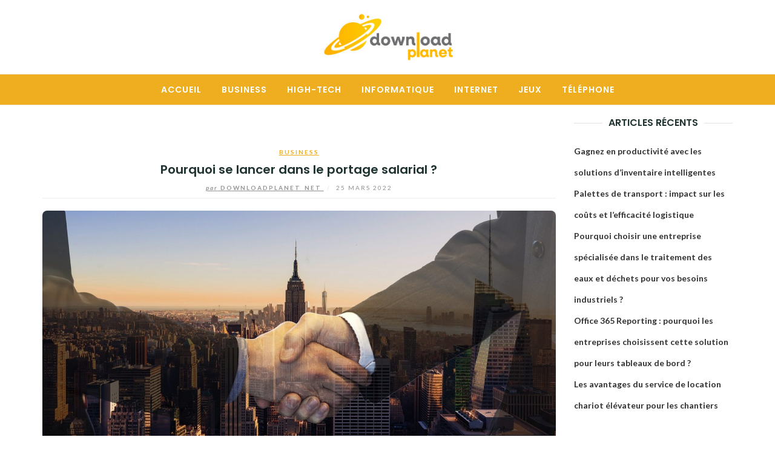

--- FILE ---
content_type: text/html; charset=UTF-8
request_url: https://www.downloadplanet.net/business/pourquoi-se-lancer-dans-le-portage-salarial/
body_size: 10073
content:
<!DOCTYPE html>
<html class="no-js" lang="fr-FR">
<head>
	<meta charset="UTF-8">
	<meta http-equiv="X-UA-Compatible" content="IE=edge">
	<meta name="viewport" content="width=device-width, initial-scale=1">
	<title>Pourquoi se lancer dans le portage salarial ? &#8211; downloadplanet.net</title>
<meta name='robots' content='max-image-preview:large' />
<link rel='dns-prefetch' href='//fonts.googleapis.com' />
<link rel="alternate" type="application/rss+xml" title="downloadplanet.net &raquo; Flux" href="https://www.downloadplanet.net/feed/" />
<link rel="alternate" type="application/rss+xml" title="downloadplanet.net &raquo; Flux des commentaires" href="https://www.downloadplanet.net/comments/feed/" />
<link rel="alternate" title="oEmbed (JSON)" type="application/json+oembed" href="https://www.downloadplanet.net/wp-json/oembed/1.0/embed?url=https%3A%2F%2Fwww.downloadplanet.net%2Fbusiness%2Fpourquoi-se-lancer-dans-le-portage-salarial%2F" />
<link rel="alternate" title="oEmbed (XML)" type="text/xml+oembed" href="https://www.downloadplanet.net/wp-json/oembed/1.0/embed?url=https%3A%2F%2Fwww.downloadplanet.net%2Fbusiness%2Fpourquoi-se-lancer-dans-le-portage-salarial%2F&#038;format=xml" />
<style id='wp-img-auto-sizes-contain-inline-css' type='text/css'>
img:is([sizes=auto i],[sizes^="auto," i]){contain-intrinsic-size:3000px 1500px}
/*# sourceURL=wp-img-auto-sizes-contain-inline-css */
</style>
<style id='wp-emoji-styles-inline-css' type='text/css'>

	img.wp-smiley, img.emoji {
		display: inline !important;
		border: none !important;
		box-shadow: none !important;
		height: 1em !important;
		width: 1em !important;
		margin: 0 0.07em !important;
		vertical-align: -0.1em !important;
		background: none !important;
		padding: 0 !important;
	}
/*# sourceURL=wp-emoji-styles-inline-css */
</style>
<style id='wp-block-library-inline-css' type='text/css'>
:root{--wp-block-synced-color:#7a00df;--wp-block-synced-color--rgb:122,0,223;--wp-bound-block-color:var(--wp-block-synced-color);--wp-editor-canvas-background:#ddd;--wp-admin-theme-color:#007cba;--wp-admin-theme-color--rgb:0,124,186;--wp-admin-theme-color-darker-10:#006ba1;--wp-admin-theme-color-darker-10--rgb:0,107,160.5;--wp-admin-theme-color-darker-20:#005a87;--wp-admin-theme-color-darker-20--rgb:0,90,135;--wp-admin-border-width-focus:2px}@media (min-resolution:192dpi){:root{--wp-admin-border-width-focus:1.5px}}.wp-element-button{cursor:pointer}:root .has-very-light-gray-background-color{background-color:#eee}:root .has-very-dark-gray-background-color{background-color:#313131}:root .has-very-light-gray-color{color:#eee}:root .has-very-dark-gray-color{color:#313131}:root .has-vivid-green-cyan-to-vivid-cyan-blue-gradient-background{background:linear-gradient(135deg,#00d084,#0693e3)}:root .has-purple-crush-gradient-background{background:linear-gradient(135deg,#34e2e4,#4721fb 50%,#ab1dfe)}:root .has-hazy-dawn-gradient-background{background:linear-gradient(135deg,#faaca8,#dad0ec)}:root .has-subdued-olive-gradient-background{background:linear-gradient(135deg,#fafae1,#67a671)}:root .has-atomic-cream-gradient-background{background:linear-gradient(135deg,#fdd79a,#004a59)}:root .has-nightshade-gradient-background{background:linear-gradient(135deg,#330968,#31cdcf)}:root .has-midnight-gradient-background{background:linear-gradient(135deg,#020381,#2874fc)}:root{--wp--preset--font-size--normal:16px;--wp--preset--font-size--huge:42px}.has-regular-font-size{font-size:1em}.has-larger-font-size{font-size:2.625em}.has-normal-font-size{font-size:var(--wp--preset--font-size--normal)}.has-huge-font-size{font-size:var(--wp--preset--font-size--huge)}.has-text-align-center{text-align:center}.has-text-align-left{text-align:left}.has-text-align-right{text-align:right}.has-fit-text{white-space:nowrap!important}#end-resizable-editor-section{display:none}.aligncenter{clear:both}.items-justified-left{justify-content:flex-start}.items-justified-center{justify-content:center}.items-justified-right{justify-content:flex-end}.items-justified-space-between{justify-content:space-between}.screen-reader-text{border:0;clip-path:inset(50%);height:1px;margin:-1px;overflow:hidden;padding:0;position:absolute;width:1px;word-wrap:normal!important}.screen-reader-text:focus{background-color:#ddd;clip-path:none;color:#444;display:block;font-size:1em;height:auto;left:5px;line-height:normal;padding:15px 23px 14px;text-decoration:none;top:5px;width:auto;z-index:100000}html :where(.has-border-color){border-style:solid}html :where([style*=border-top-color]){border-top-style:solid}html :where([style*=border-right-color]){border-right-style:solid}html :where([style*=border-bottom-color]){border-bottom-style:solid}html :where([style*=border-left-color]){border-left-style:solid}html :where([style*=border-width]){border-style:solid}html :where([style*=border-top-width]){border-top-style:solid}html :where([style*=border-right-width]){border-right-style:solid}html :where([style*=border-bottom-width]){border-bottom-style:solid}html :where([style*=border-left-width]){border-left-style:solid}html :where(img[class*=wp-image-]){height:auto;max-width:100%}:where(figure){margin:0 0 1em}html :where(.is-position-sticky){--wp-admin--admin-bar--position-offset:var(--wp-admin--admin-bar--height,0px)}@media screen and (max-width:600px){html :where(.is-position-sticky){--wp-admin--admin-bar--position-offset:0px}}

/*# sourceURL=wp-block-library-inline-css */
</style><style id='global-styles-inline-css' type='text/css'>
:root{--wp--preset--aspect-ratio--square: 1;--wp--preset--aspect-ratio--4-3: 4/3;--wp--preset--aspect-ratio--3-4: 3/4;--wp--preset--aspect-ratio--3-2: 3/2;--wp--preset--aspect-ratio--2-3: 2/3;--wp--preset--aspect-ratio--16-9: 16/9;--wp--preset--aspect-ratio--9-16: 9/16;--wp--preset--color--black: #000000;--wp--preset--color--cyan-bluish-gray: #abb8c3;--wp--preset--color--white: #ffffff;--wp--preset--color--pale-pink: #f78da7;--wp--preset--color--vivid-red: #cf2e2e;--wp--preset--color--luminous-vivid-orange: #ff6900;--wp--preset--color--luminous-vivid-amber: #fcb900;--wp--preset--color--light-green-cyan: #7bdcb5;--wp--preset--color--vivid-green-cyan: #00d084;--wp--preset--color--pale-cyan-blue: #8ed1fc;--wp--preset--color--vivid-cyan-blue: #0693e3;--wp--preset--color--vivid-purple: #9b51e0;--wp--preset--gradient--vivid-cyan-blue-to-vivid-purple: linear-gradient(135deg,rgb(6,147,227) 0%,rgb(155,81,224) 100%);--wp--preset--gradient--light-green-cyan-to-vivid-green-cyan: linear-gradient(135deg,rgb(122,220,180) 0%,rgb(0,208,130) 100%);--wp--preset--gradient--luminous-vivid-amber-to-luminous-vivid-orange: linear-gradient(135deg,rgb(252,185,0) 0%,rgb(255,105,0) 100%);--wp--preset--gradient--luminous-vivid-orange-to-vivid-red: linear-gradient(135deg,rgb(255,105,0) 0%,rgb(207,46,46) 100%);--wp--preset--gradient--very-light-gray-to-cyan-bluish-gray: linear-gradient(135deg,rgb(238,238,238) 0%,rgb(169,184,195) 100%);--wp--preset--gradient--cool-to-warm-spectrum: linear-gradient(135deg,rgb(74,234,220) 0%,rgb(151,120,209) 20%,rgb(207,42,186) 40%,rgb(238,44,130) 60%,rgb(251,105,98) 80%,rgb(254,248,76) 100%);--wp--preset--gradient--blush-light-purple: linear-gradient(135deg,rgb(255,206,236) 0%,rgb(152,150,240) 100%);--wp--preset--gradient--blush-bordeaux: linear-gradient(135deg,rgb(254,205,165) 0%,rgb(254,45,45) 50%,rgb(107,0,62) 100%);--wp--preset--gradient--luminous-dusk: linear-gradient(135deg,rgb(255,203,112) 0%,rgb(199,81,192) 50%,rgb(65,88,208) 100%);--wp--preset--gradient--pale-ocean: linear-gradient(135deg,rgb(255,245,203) 0%,rgb(182,227,212) 50%,rgb(51,167,181) 100%);--wp--preset--gradient--electric-grass: linear-gradient(135deg,rgb(202,248,128) 0%,rgb(113,206,126) 100%);--wp--preset--gradient--midnight: linear-gradient(135deg,rgb(2,3,129) 0%,rgb(40,116,252) 100%);--wp--preset--font-size--small: 13px;--wp--preset--font-size--medium: 20px;--wp--preset--font-size--large: 36px;--wp--preset--font-size--x-large: 42px;--wp--preset--spacing--20: 0.44rem;--wp--preset--spacing--30: 0.67rem;--wp--preset--spacing--40: 1rem;--wp--preset--spacing--50: 1.5rem;--wp--preset--spacing--60: 2.25rem;--wp--preset--spacing--70: 3.38rem;--wp--preset--spacing--80: 5.06rem;--wp--preset--shadow--natural: 6px 6px 9px rgba(0, 0, 0, 0.2);--wp--preset--shadow--deep: 12px 12px 50px rgba(0, 0, 0, 0.4);--wp--preset--shadow--sharp: 6px 6px 0px rgba(0, 0, 0, 0.2);--wp--preset--shadow--outlined: 6px 6px 0px -3px rgb(255, 255, 255), 6px 6px rgb(0, 0, 0);--wp--preset--shadow--crisp: 6px 6px 0px rgb(0, 0, 0);}:where(.is-layout-flex){gap: 0.5em;}:where(.is-layout-grid){gap: 0.5em;}body .is-layout-flex{display: flex;}.is-layout-flex{flex-wrap: wrap;align-items: center;}.is-layout-flex > :is(*, div){margin: 0;}body .is-layout-grid{display: grid;}.is-layout-grid > :is(*, div){margin: 0;}:where(.wp-block-columns.is-layout-flex){gap: 2em;}:where(.wp-block-columns.is-layout-grid){gap: 2em;}:where(.wp-block-post-template.is-layout-flex){gap: 1.25em;}:where(.wp-block-post-template.is-layout-grid){gap: 1.25em;}.has-black-color{color: var(--wp--preset--color--black) !important;}.has-cyan-bluish-gray-color{color: var(--wp--preset--color--cyan-bluish-gray) !important;}.has-white-color{color: var(--wp--preset--color--white) !important;}.has-pale-pink-color{color: var(--wp--preset--color--pale-pink) !important;}.has-vivid-red-color{color: var(--wp--preset--color--vivid-red) !important;}.has-luminous-vivid-orange-color{color: var(--wp--preset--color--luminous-vivid-orange) !important;}.has-luminous-vivid-amber-color{color: var(--wp--preset--color--luminous-vivid-amber) !important;}.has-light-green-cyan-color{color: var(--wp--preset--color--light-green-cyan) !important;}.has-vivid-green-cyan-color{color: var(--wp--preset--color--vivid-green-cyan) !important;}.has-pale-cyan-blue-color{color: var(--wp--preset--color--pale-cyan-blue) !important;}.has-vivid-cyan-blue-color{color: var(--wp--preset--color--vivid-cyan-blue) !important;}.has-vivid-purple-color{color: var(--wp--preset--color--vivid-purple) !important;}.has-black-background-color{background-color: var(--wp--preset--color--black) !important;}.has-cyan-bluish-gray-background-color{background-color: var(--wp--preset--color--cyan-bluish-gray) !important;}.has-white-background-color{background-color: var(--wp--preset--color--white) !important;}.has-pale-pink-background-color{background-color: var(--wp--preset--color--pale-pink) !important;}.has-vivid-red-background-color{background-color: var(--wp--preset--color--vivid-red) !important;}.has-luminous-vivid-orange-background-color{background-color: var(--wp--preset--color--luminous-vivid-orange) !important;}.has-luminous-vivid-amber-background-color{background-color: var(--wp--preset--color--luminous-vivid-amber) !important;}.has-light-green-cyan-background-color{background-color: var(--wp--preset--color--light-green-cyan) !important;}.has-vivid-green-cyan-background-color{background-color: var(--wp--preset--color--vivid-green-cyan) !important;}.has-pale-cyan-blue-background-color{background-color: var(--wp--preset--color--pale-cyan-blue) !important;}.has-vivid-cyan-blue-background-color{background-color: var(--wp--preset--color--vivid-cyan-blue) !important;}.has-vivid-purple-background-color{background-color: var(--wp--preset--color--vivid-purple) !important;}.has-black-border-color{border-color: var(--wp--preset--color--black) !important;}.has-cyan-bluish-gray-border-color{border-color: var(--wp--preset--color--cyan-bluish-gray) !important;}.has-white-border-color{border-color: var(--wp--preset--color--white) !important;}.has-pale-pink-border-color{border-color: var(--wp--preset--color--pale-pink) !important;}.has-vivid-red-border-color{border-color: var(--wp--preset--color--vivid-red) !important;}.has-luminous-vivid-orange-border-color{border-color: var(--wp--preset--color--luminous-vivid-orange) !important;}.has-luminous-vivid-amber-border-color{border-color: var(--wp--preset--color--luminous-vivid-amber) !important;}.has-light-green-cyan-border-color{border-color: var(--wp--preset--color--light-green-cyan) !important;}.has-vivid-green-cyan-border-color{border-color: var(--wp--preset--color--vivid-green-cyan) !important;}.has-pale-cyan-blue-border-color{border-color: var(--wp--preset--color--pale-cyan-blue) !important;}.has-vivid-cyan-blue-border-color{border-color: var(--wp--preset--color--vivid-cyan-blue) !important;}.has-vivid-purple-border-color{border-color: var(--wp--preset--color--vivid-purple) !important;}.has-vivid-cyan-blue-to-vivid-purple-gradient-background{background: var(--wp--preset--gradient--vivid-cyan-blue-to-vivid-purple) !important;}.has-light-green-cyan-to-vivid-green-cyan-gradient-background{background: var(--wp--preset--gradient--light-green-cyan-to-vivid-green-cyan) !important;}.has-luminous-vivid-amber-to-luminous-vivid-orange-gradient-background{background: var(--wp--preset--gradient--luminous-vivid-amber-to-luminous-vivid-orange) !important;}.has-luminous-vivid-orange-to-vivid-red-gradient-background{background: var(--wp--preset--gradient--luminous-vivid-orange-to-vivid-red) !important;}.has-very-light-gray-to-cyan-bluish-gray-gradient-background{background: var(--wp--preset--gradient--very-light-gray-to-cyan-bluish-gray) !important;}.has-cool-to-warm-spectrum-gradient-background{background: var(--wp--preset--gradient--cool-to-warm-spectrum) !important;}.has-blush-light-purple-gradient-background{background: var(--wp--preset--gradient--blush-light-purple) !important;}.has-blush-bordeaux-gradient-background{background: var(--wp--preset--gradient--blush-bordeaux) !important;}.has-luminous-dusk-gradient-background{background: var(--wp--preset--gradient--luminous-dusk) !important;}.has-pale-ocean-gradient-background{background: var(--wp--preset--gradient--pale-ocean) !important;}.has-electric-grass-gradient-background{background: var(--wp--preset--gradient--electric-grass) !important;}.has-midnight-gradient-background{background: var(--wp--preset--gradient--midnight) !important;}.has-small-font-size{font-size: var(--wp--preset--font-size--small) !important;}.has-medium-font-size{font-size: var(--wp--preset--font-size--medium) !important;}.has-large-font-size{font-size: var(--wp--preset--font-size--large) !important;}.has-x-large-font-size{font-size: var(--wp--preset--font-size--x-large) !important;}
/*# sourceURL=global-styles-inline-css */
</style>

<style id='classic-theme-styles-inline-css' type='text/css'>
/*! This file is auto-generated */
.wp-block-button__link{color:#fff;background-color:#32373c;border-radius:9999px;box-shadow:none;text-decoration:none;padding:calc(.667em + 2px) calc(1.333em + 2px);font-size:1.125em}.wp-block-file__button{background:#32373c;color:#fff;text-decoration:none}
/*# sourceURL=/wp-includes/css/classic-themes.min.css */
</style>
<link rel='stylesheet' id='contact-form-7-css' href='https://www.downloadplanet.net/wp-content/plugins/contact-form-7/includes/css/styles.css?ver=6.1.4' type='text/css' media='all' />
<link rel='stylesheet' id='eightydays-lite-style-css' href='https://www.downloadplanet.net/wp-content/themes/eightydays-lite/style.css?ver=6.9' type='text/css' media='all' />
<link rel='stylesheet' id='eightydays-lite-child-style-css' href='https://www.downloadplanet.net/wp-content/themes/eightydays-lite-child/style.css?ver=6.9' type='text/css' media='all' />
<link rel='stylesheet' id='eightydays-fonts-css' href='https://fonts.googleapis.com/css?family=Lato%3A400%2C700%2C400italic%2C700italic%7CPoppins%3A300%2C600&#038;ver=6.9#038;subset=latin%2Clatin-ext' type='text/css' media='all' />
<link rel='stylesheet' id='bootstrap-css' href='https://www.downloadplanet.net/wp-content/themes/eightydays-lite/css/bootstrap.css?ver=3.3.5' type='text/css' media='all' />
<link rel='stylesheet' id='eightydays-lite-css' href='https://www.downloadplanet.net/wp-content/themes/eightydays-lite-child/style.css?ver=6.9' type='text/css' media='all' />
<script type="text/javascript" src="https://www.downloadplanet.net/wp-includes/js/jquery/jquery.min.js?ver=3.7.1" id="jquery-core-js"></script>
<script type="text/javascript" src="https://www.downloadplanet.net/wp-includes/js/jquery/jquery-migrate.min.js?ver=3.4.1" id="jquery-migrate-js"></script>
<link rel="https://api.w.org/" href="https://www.downloadplanet.net/wp-json/" /><link rel="alternate" title="JSON" type="application/json" href="https://www.downloadplanet.net/wp-json/wp/v2/posts/154" /><link rel="EditURI" type="application/rsd+xml" title="RSD" href="https://www.downloadplanet.net/xmlrpc.php?rsd" />
<meta name="generator" content="WordPress 6.9" />
<link rel="canonical" href="https://www.downloadplanet.net/business/pourquoi-se-lancer-dans-le-portage-salarial/" />
<link rel='shortlink' href='https://www.downloadplanet.net/?p=154' />
	<script>document.documentElement.className = document.documentElement.className.replace( 'no-js', 'js' );</script>
	<link rel="icon" href="https://www.downloadplanet.net/wp-content/uploads/2021/04/favic-d-67x67.jpg" sizes="32x32" />
<link rel="icon" href="https://www.downloadplanet.net/wp-content/uploads/2021/04/favic-d.jpg" sizes="192x192" />
<link rel="apple-touch-icon" href="https://www.downloadplanet.net/wp-content/uploads/2021/04/favic-d.jpg" />
<meta name="msapplication-TileImage" content="https://www.downloadplanet.net/wp-content/uploads/2021/04/favic-d.jpg" />
		<style type="text/css" id="wp-custom-css">
			.site-branding img {max-width:220px}
.site-header {
margin:20px 0;
}
.main-navigation {
    border-top: 1px solid #eee;
    border-bottom: 1px solid #eee;
    margin-top: 10px;
}
.site-info .custom-logo-link img {
    margin: 0;
	max-width:200px
}

.site-info .credit{margin:30px 20px;font-size:14px;font-weight:600}

.main-navigation{background-color:#eeae1f;}

.main-navigation ul li a {color:#fff;font-weight:600;font-size:14px}

.widget{overflow:hidden}

img {border-radius:8px}

.categories, .categories a {
    color: #eeae1f;
}

h2 a, .main-navigation ul li a, .widget a {text-decoration:none;}

a {font-weight:600;text-decoration:underline;}

.entry-content a {
    border-bottom: 0px
}		</style>
		</head>

<body class="wp-singular post-template-default single single-post postid-154 single-format-standard wp-custom-logo wp-theme-eightydays-lite wp-child-theme-eightydays-lite-child" itemscope="itemscope" itemtype="http://schema.org/WebPage">
<div id="page" class="site">
	<span
		class="page-overlay"
		role="button"
		tabindex="-1"
			></span>
	<a class="skip-link screen-reader-text" href="#content">Aller au contenu</a>

	<div class="top-bar">
		<div class="container">
			<div class="top-bar-left pull-left">
				
									<button
						id="sidebar-toggle" class="sidebar-toggle"
											><span></span>
					</button>
							</div>

			<div class="top-bar-right pull-right text-right">
							</div>
		</div>
	</div><!-- .top-bar -->

	<header id="masthead" class="site-header" itemscope="itemscope" itemtype="http://schema.org/WPHeader">
		<div class="site-branding text-center">
							<a href="https://www.downloadplanet.net/" class="custom-logo-link" rel="home"><img width="521" height="194" src="https://www.downloadplanet.net/wp-content/uploads/2021/04/download-icon.jpg" class="custom-logo" alt="downloadplanet.net" decoding="async" fetchpriority="high" srcset="https://www.downloadplanet.net/wp-content/uploads/2021/04/download-icon.jpg 521w, https://www.downloadplanet.net/wp-content/uploads/2021/04/download-icon-300x112.jpg 300w" sizes="(max-width: 521px) 100vw, 521px" /></a>								</div>
					<nav id="site-navigation" class="main-navigation">
				<div class="container"><ul id="primary-menu" class="primary-menu text-center"><li id="menu-item-9" class="menu-item menu-item-type-custom menu-item-object-custom menu-item-home menu-item-9"><a href="https://www.downloadplanet.net">Accueil</a></li>
<li id="menu-item-27" class="menu-item menu-item-type-taxonomy menu-item-object-category current-post-ancestor current-menu-parent current-post-parent menu-item-27"><a href="https://www.downloadplanet.net/business/">Business</a></li>
<li id="menu-item-28" class="menu-item menu-item-type-taxonomy menu-item-object-category menu-item-28"><a href="https://www.downloadplanet.net/high-tech/">High-tech</a></li>
<li id="menu-item-29" class="menu-item menu-item-type-taxonomy menu-item-object-category menu-item-29"><a href="https://www.downloadplanet.net/informatique/">Informatique</a></li>
<li id="menu-item-30" class="menu-item menu-item-type-taxonomy menu-item-object-category menu-item-30"><a href="https://www.downloadplanet.net/internet/">Internet</a></li>
<li id="menu-item-33" class="menu-item menu-item-type-taxonomy menu-item-object-category menu-item-33"><a href="https://www.downloadplanet.net/jeux/">Jeux</a></li>
<li id="menu-item-31" class="menu-item menu-item-type-taxonomy menu-item-object-category menu-item-31"><a href="https://www.downloadplanet.net/telephone/">Téléphone</a></li>
</ul></div>			</nav><!-- #site-navigation -->
			</header><!-- #masthead -->

	<div class="container">
		<main id="main" class="site-main">	<div class="row">
		<div class="col-md-9" id="content">

			
<article id="post-154" class="post-154 post type-post status-publish format-standard has-post-thumbnail hentry category-business">
	<header class="entry-header page-header">
		<div class="entry-meta">
			<div class="categories"><a href="https://www.downloadplanet.net/business/" rel="category tag">Business</a></div>
		</div>
		<h1 class="entry-title page-title">Pourquoi se lancer dans le portage salarial ?</h1>		<div class="entry-meta">
			<a class="author-link" href="https://www.downloadplanet.net/author/downloadplanet_net/" rel="author">
								<span class="by">par</span>
				downloadplanet_net			</a>
			<span class="separator">/</span>
			<time class="entry-date published updated" datetime="2022-03-25T09:21:50+01:00">25 mars 2022</time>		</div>
	</header><!-- .entry-header -->

			<div class="entry-media">
			<img width="1920" height="1080" src="https://www.downloadplanet.net/wp-content/uploads/2022/03/pourquoi-se-lancer-dans-le-portage-salarial.jpg" class="attachment-full size-full wp-post-image" alt="Pourquoi se lancer dans le portage salarial ?" decoding="async" srcset="https://www.downloadplanet.net/wp-content/uploads/2022/03/pourquoi-se-lancer-dans-le-portage-salarial.jpg 1920w, https://www.downloadplanet.net/wp-content/uploads/2022/03/pourquoi-se-lancer-dans-le-portage-salarial-300x169.jpg 300w, https://www.downloadplanet.net/wp-content/uploads/2022/03/pourquoi-se-lancer-dans-le-portage-salarial-1024x576.jpg 1024w, https://www.downloadplanet.net/wp-content/uploads/2022/03/pourquoi-se-lancer-dans-le-portage-salarial-768x432.jpg 768w, https://www.downloadplanet.net/wp-content/uploads/2022/03/pourquoi-se-lancer-dans-le-portage-salarial-1536x864.jpg 1536w" sizes="(max-width: 1920px) 100vw, 1920px" />		</div>
	
	<div class="entry-content clearfix">
		
		<p>Si vous souhaitez concrétiser un projet professionnel, vous devez réfléchir à plusieurs options. Il est possible de signer un CDI dans une entreprise, d’être auto-entrepreneur ou d’opter pour un autre concept aussi intéressant. En effet, vous avez les points forts du contrat à durée indéterminée et vous pouvez conserver votre statut d’indépendant. <a href="http://www.quorelations.fr/">Avec le portage salarial</a>, vous profitez de nombreux avantages et il serait dommage de s’en priver. </p>
<h2>Une solution complète et de vraies opportunités avec le portage salarial</h2>
<p>Certains travailleurs ne veulent pas signer un CDI dans une entreprise puisqu’ils ne veulent pas être attachés. C’est pour cette raison qu’ils conservent leur statut Freelance, mais ils peuvent tout de même avoir un tel contrat grâce au portage salarial. Cette entreprise spécialisée vous proposera des fiches de paie et vous aurez une offre complète. </p>
<ul>
<li>La mutuelle d’entreprise est proposée, il est même envisageable d’augmenter les garanties en fonction du montant de la cotisation.</li>
<li>La mise en valeur de vos compétences est réelle et vous pourrez obtenir des conseils pertinents pour votre travail.</li>
<li>Une mise en relation avec des clients est à envisager.</li>
<li>Le portage salarial fonctionne très simple : vous facturez vos clients, ils paient le montant à la société et elle génère une fiche de paie tous les mois.</li>
</ul>
<p><a href="https://travail-emploi.gouv.fr/droit-du-travail/les-contrats-de-travail/article/le-contrat-de-travail-a-duree-indeterminee-cdi">Vous aurez toutes les garanties du CDI</a> comme les congés payés et l’accès à une mutuelle d’entreprise sans les contraintes. Vous choisissez votre rythme de travail et vous ne devez pas rendre des comptes à un chef. Vous évoluez comme vous le désirez et vous pourrez même travailler sur la plage, sur la terrasse ou dans des locaux dédiés au coworking. En effet, vous conservez votre statut d’indépendant et cela est vraiment bénéfique. N’hésitez pas à vous intéresser au portage salarial, vous ne serez pas déçu par le fonctionnement et tous les avantages proposés. </p>
	</div><!-- .entry-content -->

	<footer class="entry-footer">
			</footer><!-- .entry-footer -->
</article><!-- #post-## -->

	<nav class="navigation post-navigation" aria-label="Publications">
		<h2 class="screen-reader-text">Navigation de l’article</h2>
		<div class="nav-links"><div class="nav-previous"><a href="https://www.downloadplanet.net/business/choisissez-un-document-unique-en-fonction-de-votre-metier/" rel="prev">&larr; Choisissez un document unique en fonction de votre métier</a></div><div class="nav-next"><a href="https://www.downloadplanet.net/business/les-sacs-kraft-des-outils-marketing-a-prioriser/" rel="next">Les sacs kraft : des outils marketing à prioriser &rarr;</a></div></div>
	</nav><div class="related-posts text-center clearfix row">
	<h4 class="section-title col-md-12"><span>Vous apprécierez aussi </span></h4>
					<div class="related-post col-sm-4">
							<div class="entry-media">
					<a href="https://www.downloadplanet.net/business/gagnez-en-productivite-avec-les-solutions-dinventaire-intelligentes/" title="Gagnez en productivité avec les solutions d’inventaire intelligentes">
						<img width="270" height="168" src="https://www.downloadplanet.net/wp-content/uploads/2025/09/gagnez-en-productivite-avec-les-solutions-dinventaire-intelligentes-270x168.jpg" class="attachment-eightydays-related size-eightydays-related wp-post-image" alt="Gagnez en productivité avec les solutions d’inventaire intelligentes" decoding="async" srcset="https://www.downloadplanet.net/wp-content/uploads/2025/09/gagnez-en-productivite-avec-les-solutions-dinventaire-intelligentes-270x168.jpg 270w, https://www.downloadplanet.net/wp-content/uploads/2025/09/gagnez-en-productivite-avec-les-solutions-dinventaire-intelligentes-760x474.jpg 760w, https://www.downloadplanet.net/wp-content/uploads/2025/09/gagnez-en-productivite-avec-les-solutions-dinventaire-intelligentes-370x232.jpg 370w, https://www.downloadplanet.net/wp-content/uploads/2025/09/gagnez-en-productivite-avec-les-solutions-dinventaire-intelligentes-409x255.jpg 409w" sizes="(max-width: 270px) 100vw, 270px" />					</a>
				</div>
			
			<div class="related-post-title">
				<a href="https://www.downloadplanet.net/business/gagnez-en-productivite-avec-les-solutions-dinventaire-intelligentes/" title="Gagnez en productivité avec les solutions d’inventaire intelligentes">Gagnez en productivité avec les solutions d’inventaire intelligentes</a>
			</div>
			<div class="related-post-date">
				8 septembre 2025			</div>
		</div>
							<div class="related-post col-sm-4">
							<div class="entry-media">
					<a href="https://www.downloadplanet.net/business/palettes-de-transport-impact-sur-les-couts-et-lefficacite-logistique/" title="Palettes de transport : impact sur les coûts et l&rsquo;efficacité logistique">
						<img width="270" height="168" src="https://www.downloadplanet.net/wp-content/uploads/2025/08/palettes-de-transport-impact-sur-les-couts-et-lefficacite-logistique-270x168.jpg" class="attachment-eightydays-related size-eightydays-related wp-post-image" alt="Palettes de transport : impact sur les coûts et l&#039;efficacité logistique" decoding="async" loading="lazy" srcset="https://www.downloadplanet.net/wp-content/uploads/2025/08/palettes-de-transport-impact-sur-les-couts-et-lefficacite-logistique-270x168.jpg 270w, https://www.downloadplanet.net/wp-content/uploads/2025/08/palettes-de-transport-impact-sur-les-couts-et-lefficacite-logistique-760x474.jpg 760w, https://www.downloadplanet.net/wp-content/uploads/2025/08/palettes-de-transport-impact-sur-les-couts-et-lefficacite-logistique-370x232.jpg 370w, https://www.downloadplanet.net/wp-content/uploads/2025/08/palettes-de-transport-impact-sur-les-couts-et-lefficacite-logistique-409x255.jpg 409w" sizes="auto, (max-width: 270px) 100vw, 270px" />					</a>
				</div>
			
			<div class="related-post-title">
				<a href="https://www.downloadplanet.net/business/palettes-de-transport-impact-sur-les-couts-et-lefficacite-logistique/" title="Palettes de transport : impact sur les coûts et l&rsquo;efficacité logistique">Palettes de transport : impact sur les coûts et l&rsquo;efficacité logistique</a>
			</div>
			<div class="related-post-date">
				11 août 2025			</div>
		</div>
							<div class="related-post col-sm-4">
							<div class="entry-media">
					<a href="https://www.downloadplanet.net/business/pourquoi-choisir-une-entreprise-specialisee-dans-le-traitement-des-eaux-et-dechets-pour-vos-besoins-industriels/" title="Pourquoi choisir une entreprise spécialisée dans le traitement des eaux et déchets pour vos besoins industriels ?">
						<img width="270" height="168" src="https://www.downloadplanet.net/wp-content/uploads/2025/07/pourquoi-choisir-une-entreprise-specialisee-dans-le-traitement-des-eaux-et-dechets-pour-vos-besoins-industriels-270x168.jpg" class="attachment-eightydays-related size-eightydays-related wp-post-image" alt="Pourquoi choisir une entreprise spécialisée dans le traitement des eaux et déchets pour vos besoins industriels ?" decoding="async" loading="lazy" srcset="https://www.downloadplanet.net/wp-content/uploads/2025/07/pourquoi-choisir-une-entreprise-specialisee-dans-le-traitement-des-eaux-et-dechets-pour-vos-besoins-industriels-270x168.jpg 270w, https://www.downloadplanet.net/wp-content/uploads/2025/07/pourquoi-choisir-une-entreprise-specialisee-dans-le-traitement-des-eaux-et-dechets-pour-vos-besoins-industriels-760x474.jpg 760w, https://www.downloadplanet.net/wp-content/uploads/2025/07/pourquoi-choisir-une-entreprise-specialisee-dans-le-traitement-des-eaux-et-dechets-pour-vos-besoins-industriels-370x232.jpg 370w, https://www.downloadplanet.net/wp-content/uploads/2025/07/pourquoi-choisir-une-entreprise-specialisee-dans-le-traitement-des-eaux-et-dechets-pour-vos-besoins-industriels-409x255.jpg 409w" sizes="auto, (max-width: 270px) 100vw, 270px" />					</a>
				</div>
			
			<div class="related-post-title">
				<a href="https://www.downloadplanet.net/business/pourquoi-choisir-une-entreprise-specialisee-dans-le-traitement-des-eaux-et-dechets-pour-vos-besoins-industriels/" title="Pourquoi choisir une entreprise spécialisée dans le traitement des eaux et déchets pour vos besoins industriels ?">Pourquoi choisir une entreprise spécialisée dans le traitement des eaux et déchets pour vos besoins industriels ?</a>
			</div>
			<div class="related-post-date">
				11 juillet 2025			</div>
		</div>
			</div>		</div>

		
	<aside class="col-md-3 widget-area" id="secondary" itemscope="itemscope" itemtype="http://schema.org/WPSideBar">
		
		<div class="widget widget_recent_entries" id="recent-posts-2">
		<h4 class="widget-title"><span>Articles récents</span></h4>
		<ul>
											<li>
					<a href="https://www.downloadplanet.net/business/gagnez-en-productivite-avec-les-solutions-dinventaire-intelligentes/">Gagnez en productivité avec les solutions d’inventaire intelligentes</a>
									</li>
											<li>
					<a href="https://www.downloadplanet.net/business/palettes-de-transport-impact-sur-les-couts-et-lefficacite-logistique/">Palettes de transport : impact sur les coûts et l&rsquo;efficacité logistique</a>
									</li>
											<li>
					<a href="https://www.downloadplanet.net/business/pourquoi-choisir-une-entreprise-specialisee-dans-le-traitement-des-eaux-et-dechets-pour-vos-besoins-industriels/">Pourquoi choisir une entreprise spécialisée dans le traitement des eaux et déchets pour vos besoins industriels ?</a>
									</li>
											<li>
					<a href="https://www.downloadplanet.net/informatique/office-365-reporting-pourquoi-les-entreprises-choisissent-cette-solution-pour-leurs-tableaux-de-bord/">Office 365 Reporting : pourquoi les entreprises choisissent cette solution pour leurs tableaux de bord ?</a>
									</li>
											<li>
					<a href="https://www.downloadplanet.net/business/les-avantages-du-service-de-location-chariot-elevateur-pour-les-chantiers/">Les avantages du service de location chariot élévateur pour les chantiers</a>
									</li>
					</ul>

		</div><div class="widget widget_categories" id="categories-3"><h4 class="widget-title"><span>Catégories</span></h4>
			<ul>
					<li class="cat-item cat-item-7"><a href="https://www.downloadplanet.net/business/">Business</a> <span class="count">115</span>
</li>
	<li class="cat-item cat-item-3"><a href="https://www.downloadplanet.net/high-tech/">High-tech</a> <span class="count">10</span>
</li>
	<li class="cat-item cat-item-5"><a href="https://www.downloadplanet.net/informatique/">Informatique</a> <span class="count">20</span>
</li>
	<li class="cat-item cat-item-6"><a href="https://www.downloadplanet.net/internet/">Internet</a> <span class="count">15</span>
</li>
	<li class="cat-item cat-item-8"><a href="https://www.downloadplanet.net/jeux/">Jeux</a> <span class="count">5</span>
</li>
	<li class="cat-item cat-item-1"><a href="https://www.downloadplanet.net/non-classe/">Non classé</a> <span class="count">1</span>
</li>
	<li class="cat-item cat-item-4"><a href="https://www.downloadplanet.net/telephone/">Téléphone</a> <span class="count">6</span>
</li>
			</ul>

			</div><div class="widget_text widget widget_custom_html" id="custom_html-2"><h4 class="widget-title"><span>Focus !</span></h4><div class="textwidget custom-html-widget"><iframe width="500" height="315" src="https://www.youtube.com/embed/Ew7mDqGIgvI?controls=0" title="YouTube video player" frameborder="0" allow="accelerometer; autoplay; clipboard-write; encrypted-media; gyroscope; picture-in-picture" allowfullscreen></iframe></div></div>	</aside>

	</div>
</main>
</div><!-- .container -->

<footer id="colophon" class="site-footer" itemscope="itemscope" itemtype="http://schema.org/WPFooter">
	
	<div class="site-info clearfix">
		<div class="container">
							<a href="https://www.downloadplanet.net/" class="custom-logo-link" rel="home"><img width="521" height="194" src="https://www.downloadplanet.net/wp-content/uploads/2021/04/download-icon.jpg" class="custom-logo" alt="downloadplanet.net" decoding="async" srcset="https://www.downloadplanet.net/wp-content/uploads/2021/04/download-icon.jpg 521w, https://www.downloadplanet.net/wp-content/uploads/2021/04/download-icon-300x112.jpg 300w" sizes="(max-width: 521px) 100vw, 521px" /></a>						<div class="credit">
				<p>Copyright downloadplanet.net - <a href="https://www.downloadplanet.net/contact/">Contact</a> -  <a href="https://www.downloadplanet.net/mentions/">Mentions</a></p>
			</div>
					</div>
	</div><!-- .site-info -->
</footer>
</div><!-- #page -->

	<aside class="mobile-sidebar">
					<nav class="mobile-navigation">
				<ul id="primary-menu-mobile" class="primary-menu-mobile"><li class="menu-item menu-item-type-custom menu-item-object-custom menu-item-home menu-item-9"><a href="https://www.downloadplanet.net">Accueil</a></li>
<li class="menu-item menu-item-type-taxonomy menu-item-object-category current-post-ancestor current-menu-parent current-post-parent menu-item-27"><a href="https://www.downloadplanet.net/business/">Business</a></li>
<li class="menu-item menu-item-type-taxonomy menu-item-object-category menu-item-28"><a href="https://www.downloadplanet.net/high-tech/">High-tech</a></li>
<li class="menu-item menu-item-type-taxonomy menu-item-object-category menu-item-29"><a href="https://www.downloadplanet.net/informatique/">Informatique</a></li>
<li class="menu-item menu-item-type-taxonomy menu-item-object-category menu-item-30"><a href="https://www.downloadplanet.net/internet/">Internet</a></li>
<li class="menu-item menu-item-type-taxonomy menu-item-object-category menu-item-33"><a href="https://www.downloadplanet.net/jeux/">Jeux</a></li>
<li class="menu-item menu-item-type-taxonomy menu-item-object-category menu-item-31"><a href="https://www.downloadplanet.net/telephone/">Téléphone</a></li>
</ul>			</nav>
					</aside>


<script type="speculationrules">
{"prefetch":[{"source":"document","where":{"and":[{"href_matches":"/*"},{"not":{"href_matches":["/wp-*.php","/wp-admin/*","/wp-content/uploads/*","/wp-content/*","/wp-content/plugins/*","/wp-content/themes/eightydays-lite-child/*","/wp-content/themes/eightydays-lite/*","/*\\?(.+)"]}},{"not":{"selector_matches":"a[rel~=\"nofollow\"]"}},{"not":{"selector_matches":".no-prefetch, .no-prefetch a"}}]},"eagerness":"conservative"}]}
</script>
<script type="text/javascript" src="https://www.downloadplanet.net/wp-includes/js/dist/hooks.min.js?ver=dd5603f07f9220ed27f1" id="wp-hooks-js"></script>
<script type="text/javascript" src="https://www.downloadplanet.net/wp-includes/js/dist/i18n.min.js?ver=c26c3dc7bed366793375" id="wp-i18n-js"></script>
<script type="text/javascript" id="wp-i18n-js-after">
/* <![CDATA[ */
wp.i18n.setLocaleData( { 'text direction\u0004ltr': [ 'ltr' ] } );
//# sourceURL=wp-i18n-js-after
/* ]]> */
</script>
<script type="text/javascript" src="https://www.downloadplanet.net/wp-content/plugins/contact-form-7/includes/swv/js/index.js?ver=6.1.4" id="swv-js"></script>
<script type="text/javascript" id="contact-form-7-js-translations">
/* <![CDATA[ */
( function( domain, translations ) {
	var localeData = translations.locale_data[ domain ] || translations.locale_data.messages;
	localeData[""].domain = domain;
	wp.i18n.setLocaleData( localeData, domain );
} )( "contact-form-7", {"translation-revision-date":"2025-02-06 12:02:14+0000","generator":"GlotPress\/4.0.3","domain":"messages","locale_data":{"messages":{"":{"domain":"messages","plural-forms":"nplurals=2; plural=n > 1;","lang":"fr"},"This contact form is placed in the wrong place.":["Ce formulaire de contact est plac\u00e9 dans un mauvais endroit."],"Error:":["Erreur\u00a0:"]}},"comment":{"reference":"includes\/js\/index.js"}} );
//# sourceURL=contact-form-7-js-translations
/* ]]> */
</script>
<script type="text/javascript" id="contact-form-7-js-before">
/* <![CDATA[ */
var wpcf7 = {
    "api": {
        "root": "https:\/\/www.downloadplanet.net\/wp-json\/",
        "namespace": "contact-form-7\/v1"
    },
    "cached": 1
};
//# sourceURL=contact-form-7-js-before
/* ]]> */
</script>
<script type="text/javascript" src="https://www.downloadplanet.net/wp-content/plugins/contact-form-7/includes/js/index.js?ver=6.1.4" id="contact-form-7-js"></script>
<script type="text/javascript" src="https://www.downloadplanet.net/wp-content/themes/eightydays-lite/js/script.js?ver=6.9" id="eightydays-lite-js"></script>
<script type="text/javascript" src="https://www.downloadplanet.net/wp-content/themes/eightydays-lite/js/navigation.js?ver=6.9" id="eightydays-lite-navigation-js"></script>
<script id="wp-emoji-settings" type="application/json">
{"baseUrl":"https://s.w.org/images/core/emoji/17.0.2/72x72/","ext":".png","svgUrl":"https://s.w.org/images/core/emoji/17.0.2/svg/","svgExt":".svg","source":{"concatemoji":"https://www.downloadplanet.net/wp-includes/js/wp-emoji-release.min.js?ver=6.9"}}
</script>
<script type="module">
/* <![CDATA[ */
/*! This file is auto-generated */
const a=JSON.parse(document.getElementById("wp-emoji-settings").textContent),o=(window._wpemojiSettings=a,"wpEmojiSettingsSupports"),s=["flag","emoji"];function i(e){try{var t={supportTests:e,timestamp:(new Date).valueOf()};sessionStorage.setItem(o,JSON.stringify(t))}catch(e){}}function c(e,t,n){e.clearRect(0,0,e.canvas.width,e.canvas.height),e.fillText(t,0,0);t=new Uint32Array(e.getImageData(0,0,e.canvas.width,e.canvas.height).data);e.clearRect(0,0,e.canvas.width,e.canvas.height),e.fillText(n,0,0);const a=new Uint32Array(e.getImageData(0,0,e.canvas.width,e.canvas.height).data);return t.every((e,t)=>e===a[t])}function p(e,t){e.clearRect(0,0,e.canvas.width,e.canvas.height),e.fillText(t,0,0);var n=e.getImageData(16,16,1,1);for(let e=0;e<n.data.length;e++)if(0!==n.data[e])return!1;return!0}function u(e,t,n,a){switch(t){case"flag":return n(e,"\ud83c\udff3\ufe0f\u200d\u26a7\ufe0f","\ud83c\udff3\ufe0f\u200b\u26a7\ufe0f")?!1:!n(e,"\ud83c\udde8\ud83c\uddf6","\ud83c\udde8\u200b\ud83c\uddf6")&&!n(e,"\ud83c\udff4\udb40\udc67\udb40\udc62\udb40\udc65\udb40\udc6e\udb40\udc67\udb40\udc7f","\ud83c\udff4\u200b\udb40\udc67\u200b\udb40\udc62\u200b\udb40\udc65\u200b\udb40\udc6e\u200b\udb40\udc67\u200b\udb40\udc7f");case"emoji":return!a(e,"\ud83e\u1fac8")}return!1}function f(e,t,n,a){let r;const o=(r="undefined"!=typeof WorkerGlobalScope&&self instanceof WorkerGlobalScope?new OffscreenCanvas(300,150):document.createElement("canvas")).getContext("2d",{willReadFrequently:!0}),s=(o.textBaseline="top",o.font="600 32px Arial",{});return e.forEach(e=>{s[e]=t(o,e,n,a)}),s}function r(e){var t=document.createElement("script");t.src=e,t.defer=!0,document.head.appendChild(t)}a.supports={everything:!0,everythingExceptFlag:!0},new Promise(t=>{let n=function(){try{var e=JSON.parse(sessionStorage.getItem(o));if("object"==typeof e&&"number"==typeof e.timestamp&&(new Date).valueOf()<e.timestamp+604800&&"object"==typeof e.supportTests)return e.supportTests}catch(e){}return null}();if(!n){if("undefined"!=typeof Worker&&"undefined"!=typeof OffscreenCanvas&&"undefined"!=typeof URL&&URL.createObjectURL&&"undefined"!=typeof Blob)try{var e="postMessage("+f.toString()+"("+[JSON.stringify(s),u.toString(),c.toString(),p.toString()].join(",")+"));",a=new Blob([e],{type:"text/javascript"});const r=new Worker(URL.createObjectURL(a),{name:"wpTestEmojiSupports"});return void(r.onmessage=e=>{i(n=e.data),r.terminate(),t(n)})}catch(e){}i(n=f(s,u,c,p))}t(n)}).then(e=>{for(const n in e)a.supports[n]=e[n],a.supports.everything=a.supports.everything&&a.supports[n],"flag"!==n&&(a.supports.everythingExceptFlag=a.supports.everythingExceptFlag&&a.supports[n]);var t;a.supports.everythingExceptFlag=a.supports.everythingExceptFlag&&!a.supports.flag,a.supports.everything||((t=a.source||{}).concatemoji?r(t.concatemoji):t.wpemoji&&t.twemoji&&(r(t.twemoji),r(t.wpemoji)))});
//# sourceURL=https://www.downloadplanet.net/wp-includes/js/wp-emoji-loader.min.js
/* ]]> */
</script>
</body>
</html>
